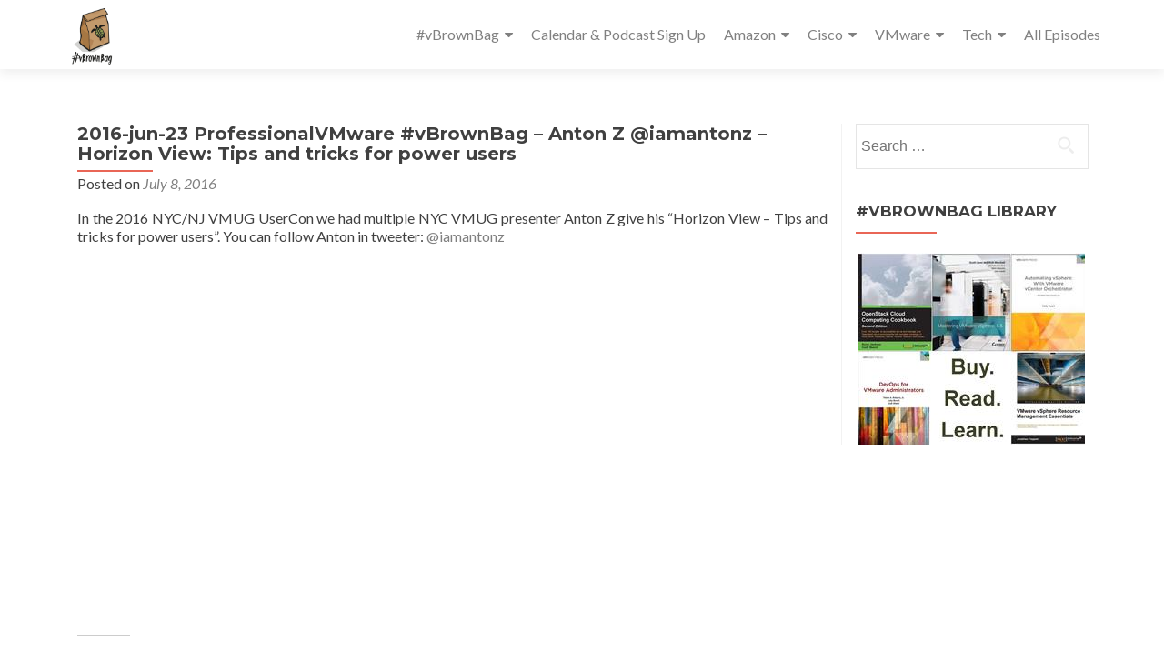

--- FILE ---
content_type: application/javascript; charset=UTF-8
request_url: https://vbrownbag.com/cdn-cgi/challenge-platform/scripts/jsd/main.js
body_size: 8026
content:
window._cf_chl_opt={AKGCx8:'b'};~function(n6,yr,yW,yp,yH,yB,yS,yJ,n0,n1){n6=m,function(y,n,nU,n5,M,T){for(nU={y:454,n:468,M:376,T:390,d:498,Q:486,E:452,k:348},n5=m,M=y();!![];)try{if(T=-parseInt(n5(nU.y))/1+parseInt(n5(nU.n))/2+-parseInt(n5(nU.M))/3*(parseInt(n5(nU.T))/4)+parseInt(n5(nU.d))/5+parseInt(n5(nU.Q))/6+parseInt(n5(nU.E))/7+parseInt(n5(nU.k))/8,T===n)break;else M.push(M.shift())}catch(d){M.push(M.shift())}}(C,555446),yr=this||self,yW=yr[n6(407)],yp=null,yH=ys(),yB=function(uB,ue,uH,us,ug,uY,uI,nE,n,M,T,d){return uB={y:296,n:342,M:357,T:335,d:371,Q:328,E:430},ue={y:294,n:383,M:321,T:456,d:298,Q:487,E:341,k:302,P:462,c:294,i:487,R:301,j:500,l:453,f:406,v:321,Z:422,G:398,o:319,V:422,a:442,b:401,x:294,N:355,A:321,U:410,W:369,h:312,L:300,O:420,z:406,I:420,Y:312,g:321},uH={y:477,n:520,M:317,T:438,d:350},us={y:477,n:317,M:520,T:427},ug={y:464,n:350,M:420,T:334,d:446,Q:332,E:300,k:334,P:334,c:332,i:427,R:353,j:406,l:427,f:426,v:453,Z:406,G:496,o:474,V:397,a:389,b:464,x:406,N:409,A:321,U:341,W:424,h:331,L:406,O:372,z:385,I:423,Y:446,g:427,K:379,s:335,H:489,e:298,B:451,S:478,J:306,X:383,D:512,F:406,t0:427,t1:365,t2:424,t3:349,t4:312,t5:406,t6:389,t7:424,t8:406,t9:406,tt:294,tw:424,tC:302,tm:406,ty:400,tn:406,tu:369},uY={y:464},uI={y:413,n:420},nE=n6,n={'mOBaV':function(Q,E){return Q==E},'mhbvN':nE(uB.y),'NizxW':function(Q){return Q()},'VBWPf':function(Q,E){return Q>E},'CGYtn':function(Q,E){return Q-E},'Wctjc':function(Q,E){return Q+E},'aryDu':function(Q,E){return Q-E},'VOUtn':function(Q,E){return E|Q},'wbnDc':function(Q,E){return Q&E},'wKzLW':function(Q,E){return Q<E},'XNwSv':function(Q,E){return E|Q},'ZjRhN':function(Q,E){return Q-E},'DGLEV':function(Q,E){return Q(E)},'uPKpG':function(Q,E){return E==Q},'VlPMc':function(Q,E){return Q<E},'VVQTp':function(Q,E){return Q<<E},'XnizR':function(Q,E){return E==Q},'YAint':function(Q,E){return E!==Q},'NMMmo':nE(uB.n),'bAJvx':nE(uB.M),'LdRCu':nE(uB.T),'AdQmL':function(Q,E){return Q|E},'WLfsx':function(Q,E){return E&Q},'zfwGr':function(Q,E){return Q==E},'ZyrQf':function(Q,E){return Q(E)},'QFjSt':function(Q,E){return E&Q},'ewala':function(Q,E){return Q|E},'yHvjL':function(Q,E){return Q==E},'rLwHK':nE(uB.d),'NrILA':function(Q,E){return E*Q},'PScty':function(Q,E){return Q==E},'ernSz':function(Q,E){return Q<E},'IJbHg':function(Q,E){return E!=Q},'CGIoc':function(Q,E){return E&Q},'rTmLX':function(Q,E){return Q==E},'amUVD':function(Q,E){return Q<E},'hnuZo':function(Q,E){return Q(E)},'npAXJ':function(Q,E){return Q<E},'cEAFi':function(Q,E){return Q-E},'zzugn':function(Q,E){return Q<E}},M=String[nE(uB.Q)],T={'h':function(Q,nk){return nk=nE,n[nk(uY.y)](null,Q)?'':T.g(Q,6,function(E,nP){return nP=nk,nP(uI.y)[nP(uI.n)](E)})},'g':function(Q,E,P,nc,i,R,j,Z,G,o,V,x,N,A,U,I,Y,K,s,H,W,L,O){if(nc=nE,n[nc(ug.y)](null,Q))return'';for(R={},j={},Z='',G=2,o=3,V=2,x=[],N=0,A=0,U=0;U<Q[nc(ug.n)];U+=1)if(W=Q[nc(ug.M)](U),Object[nc(ug.T)][nc(ug.d)][nc(ug.Q)](R,W)||(R[W]=o++,j[W]=!0),L=n[nc(ug.E)](Z,W),Object[nc(ug.k)][nc(ug.d)][nc(ug.Q)](R,L))Z=L;else{if(Object[nc(ug.P)][nc(ug.d)][nc(ug.c)](j,Z)){if(256>Z[nc(ug.i)](0)){for(i=0;i<V;N<<=1,A==n[nc(ug.R)](E,1)?(A=0,x[nc(ug.j)](P(N)),N=0):A++,i++);for(O=Z[nc(ug.l)](0),i=0;8>i;N=n[nc(ug.f)](N<<1.1,n[nc(ug.v)](O,1)),A==E-1?(A=0,x[nc(ug.Z)](P(N)),N=0):A++,O>>=1,i++);}else{for(O=1,i=0;n[nc(ug.G)](i,V);N=n[nc(ug.o)](N<<1.43,O),A==n[nc(ug.V)](E,1)?(A=0,x[nc(ug.j)](n[nc(ug.a)](P,N)),N=0):A++,O=0,i++);for(O=Z[nc(ug.i)](0),i=0;16>i;N=N<<1|1.62&O,n[nc(ug.b)](A,E-1)?(A=0,x[nc(ug.x)](P(N)),N=0):A++,O>>=1,i++);}G--,n[nc(ug.N)](0,G)&&(G=Math[nc(ug.A)](2,V),V++),delete j[Z]}else for(O=R[Z],i=0;n[nc(ug.U)](i,V);N=n[nc(ug.W)](N,1)|O&1,n[nc(ug.h)](A,E-1)?(A=0,x[nc(ug.L)](P(N)),N=0):A++,O>>=1,i++);Z=(G--,G==0&&(G=Math[nc(ug.A)](2,V),V++),R[L]=o++,String(W))}if(n[nc(ug.O)]('',Z)){if(n[nc(ug.z)]!==n[nc(ug.I)]){if(Object[nc(ug.k)][nc(ug.Y)][nc(ug.c)](j,Z)){if(256>Z[nc(ug.g)](0)){if(n[nc(ug.K)]!==nc(ug.s)){for(I=n[nc(ug.H)][nc(ug.e)]('|'),Y=0;!![];){switch(I[Y++]){case'0':K=O[nc(ug.B)](Q[nc(ug.S)]()/1e3);continue;case'1':s=n[nc(ug.J)](T);continue;case'2':H=3600;continue;case'3':if(n[nc(ug.X)](n[nc(ug.D)](K,s),H))return![];continue;case'4':return!![]}break}}else{for(i=0;n[nc(ug.U)](i,V);N<<=1,A==E-1?(A=0,x[nc(ug.F)](P(N)),N=0):A++,i++);for(O=Z[nc(ug.t0)](0),i=0;8>i;N=n[nc(ug.t1)](n[nc(ug.t2)](N,1),n[nc(ug.t3)](O,1)),n[nc(ug.t4)](A,E-1)?(A=0,x[nc(ug.t5)](n[nc(ug.t6)](P,N)),N=0):A++,O>>=1,i++);}}else{for(O=1,i=0;i<V;N=n[nc(ug.o)](n[nc(ug.t7)](N,1),O),A==E-1?(A=0,x[nc(ug.t8)](P(N)),N=0):A++,O=0,i++);for(O=Z[nc(ug.t0)](0),i=0;16>i;N=N<<1|O&1.07,E-1==A?(A=0,x[nc(ug.t9)](n[nc(ug.tt)](P,N)),N=0):A++,O>>=1,i++);}G--,0==G&&(G=Math[nc(ug.A)](2,V),V++),delete j[Z]}else for(O=R[Z],i=0;n[nc(ug.G)](i,V);N=n[nc(ug.tw)](N,1)|n[nc(ug.tC)](O,1),n[nc(ug.N)](A,E-1)?(A=0,x[nc(ug.tm)](P(N)),N=0):A++,O>>=1,i++);G--,G==0&&V++}else return Y={},Y.r={},Y.e=G,Y}for(O=2,i=0;n[nc(ug.G)](i,V);N=n[nc(ug.ty)](n[nc(ug.tw)](N,1),O&1.68),A==E-1?(A=0,x[nc(ug.x)](P(N)),N=0):A++,O>>=1,i++);for(;;)if(N<<=1,E-1==A){x[nc(ug.tn)](P(N));break}else A++;return x[nc(ug.tu)]('')},'j':function(Q,ni,E,k){return ni=nE,E={},E[ni(uH.y)]=function(P,c){return c===P},E[ni(uH.n)]=ni(uH.M),k=E,n[ni(uH.T)](null,Q)?'':''==Q?null:T.i(Q[ni(uH.d)],32768,function(P,nR){return nR=ni,k[nR(us.y)](nR(us.n),k[nR(us.M)])?Q[nR(us.T)](P):void 0})},'i':function(Q,E,P,nj,i,R,j,Z,G,o,V,x,N,A,U,W,I,L,O,z){for(nj=nE,i=[],R=4,j=4,Z=3,G=[],x=n[nj(ue.y)](P,0),N=E,A=1,o=0;n[nj(ue.n)](3,o);i[o]=o,o+=1);for(U=0,W=Math[nj(ue.M)](2,2),V=1;W!=V;)for(L=n[nj(ue.T)][nj(ue.d)]('|'),O=0;!![];){switch(L[O++]){case'0':0==N&&(N=E,x=P(A++));continue;case'1':U|=n[nj(ue.Q)](n[nj(ue.E)](0,z)?1:0,V);continue;case'2':N>>=1;continue;case'3':z=n[nj(ue.k)](x,N);continue;case'4':V<<=1;continue}break}switch(U){case 0:for(U=0,W=Math[nj(ue.M)](2,8),V=1;W!=V;z=N&x,N>>=1,n[nj(ue.P)](0,N)&&(N=E,x=n[nj(ue.c)](P,A++)),U|=n[nj(ue.i)](n[nj(ue.R)](0,z)?1:0,V),V<<=1);I=n[nj(ue.c)](M,U);break;case 1:for(U=0,W=Math[nj(ue.M)](2,16),V=1;n[nj(ue.j)](V,W);z=n[nj(ue.l)](x,N),N>>=1,0==N&&(N=E,x=P(A++)),U|=(0<z?1:0)*V,V<<=1);I=M(U);break;case 2:return''}for(o=i[3]=I,G[nj(ue.f)](I);;){if(A>Q)return'';for(U=0,W=Math[nj(ue.v)](2,Z),V=1;n[nj(ue.j)](V,W);z=n[nj(ue.Z)](x,N),N>>=1,n[nj(ue.G)](0,N)&&(N=E,x=P(A++)),U|=(n[nj(ue.o)](0,z)?1:0)*V,V<<=1);switch(I=U){case 0:for(U=0,W=Math[nj(ue.v)](2,8),V=1;W!=V;z=n[nj(ue.V)](x,N),N>>=1,0==N&&(N=E,x=n[nj(ue.a)](P,A++)),U|=n[nj(ue.Q)](n[nj(ue.b)](0,z)?1:0,V),V<<=1);i[j++]=n[nj(ue.x)](M,U),I=n[nj(ue.N)](j,1),R--;break;case 1:for(U=0,W=Math[nj(ue.A)](2,16),V=1;n[nj(ue.j)](V,W);z=N&x,N>>=1,N==0&&(N=E,x=P(A++)),U|=n[nj(ue.i)](n[nj(ue.U)](0,z)?1:0,V),V<<=1);i[j++]=M(U),I=j-1,R--;break;case 2:return G[nj(ue.W)]('')}if(n[nj(ue.h)](0,R)&&(R=Math[nj(ue.v)](2,Z),Z++),i[I])I=i[I];else if(I===j)I=n[nj(ue.L)](o,o[nj(ue.O)](0));else return null;G[nj(ue.z)](I),i[j++]=o+I[nj(ue.I)](0),R--,o=I,n[nj(ue.Y)](0,R)&&(R=Math[nj(ue.g)](2,Z),Z++)}}},d={},d[nE(uB.E)]=T.h,d}(),yS={},yS[n6(502)]='o',yS[n6(466)]='s',yS[n6(485)]='u',yS[n6(419)]='z',yS[n6(435)]='n',yS[n6(338)]='I',yS[n6(374)]='b',yJ=yS,yr[n6(308)]=function(y,M,T,Q,Mt,M9,M8,nZ,E,i,R,j,Z,G,o){if(Mt={y:309,n:415,M:494,T:361,d:339,Q:392,E:476,k:339,P:402,c:460,i:396,R:350,j:347,l:395,f:429,v:516,Z:304,G:351},M9={y:441,n:350,M:405,T:310},M8={y:334,n:446,M:332,T:406},nZ=n6,E={'mSdtk':function(V,N){return V+N},'ifQAU':function(V,N){return V===N},'rLVya':function(V,N){return V<N},'XhfhE':function(V,x,N,A){return V(x,N,A)},'Wzhlj':function(V,N){return N===V},'ktPEE':function(V,x,N){return V(x,N)},'TqWIj':function(V,N){return V+N}},E[nZ(Mt.y)](null,M)||E[nZ(Mt.y)](void 0,M))return Q;for(i=yF(M),y[nZ(Mt.n)][nZ(Mt.M)]&&(i=i[nZ(Mt.T)](y[nZ(Mt.n)][nZ(Mt.M)](M))),i=y[nZ(Mt.d)][nZ(Mt.Q)]&&y[nZ(Mt.E)]?y[nZ(Mt.k)][nZ(Mt.Q)](new y[(nZ(Mt.E))](i)):function(V,nG,x){for(nG=nZ,V[nG(M9.y)](),x=0;x<V[nG(M9.n)];V[x]===V[E[nG(M9.M)](x,1)]?V[nG(M9.T)](x+1,1):x+=1);return V}(i),R='nAsAaAb'.split('A'),R=R[nZ(Mt.P)][nZ(Mt.c)](R),j=0;E[nZ(Mt.i)](j,i[nZ(Mt.R)]);Z=i[j],G=E[nZ(Mt.j)](yD,y,M,Z),R(G)?(o=E[nZ(Mt.y)]('s',G)&&!y[nZ(Mt.l)](M[Z]),E[nZ(Mt.f)](nZ(Mt.v),T+Z)?E[nZ(Mt.Z)](P,T+Z,G):o||E[nZ(Mt.Z)](P,T+Z,M[Z])):P(E[nZ(Mt.G)](T,Z),G),j++);return Q;function P(V,x,nv){nv=m,Object[nv(M8.y)][nv(M8.n)][nv(M8.M)](Q,x)||(Q[x]=[]),Q[x][nv(M8.T)](V)}},n0=n6(506)[n6(298)](';'),n1=n0[n6(402)][n6(460)](n0),yr[n6(352)]=function(n,M,Mm,no,T,Q,E,k,P,i){for(Mm={y:459,n:421,M:350,T:490,d:406,Q:425},no=n6,T={},T[no(Mm.y)]=function(R,j){return R<j},Q=T,E=Object[no(Mm.n)](M),k=0;Q[no(Mm.y)](k,E[no(Mm.M)]);k++)if(P=E[k],P==='f'&&(P='N'),n[P]){for(i=0;i<M[E[k]][no(Mm.M)];-1===n[P][no(Mm.T)](M[E[k]][i])&&(n1(M[E[k]][i])||n[P][no(Mm.d)]('o.'+M[E[k]][i])),i++);}else n[P]=M[E[k]][no(Mm.Q)](function(R){return'o.'+R})},n3();function yX(y,n,uS,nl){return uS={y:299,n:299,M:334,T:463,d:332,Q:490,E:450},nl=n6,n instanceof y[nl(uS.y)]&&0<y[nl(uS.n)][nl(uS.M)][nl(uS.T)][nl(uS.d)](n)[nl(uS.Q)](nl(uS.E))}function n2(My,nV,T,d,Q,E,k,P,c,i,R){d=(My={y:386,n:473,M:380,T:499,d:514,Q:491,E:431,k:298,P:386,c:517,i:368,R:375,j:518,l:324,f:377,v:380,Z:510,G:514,o:484,V:483},nV=n6,T={},T[nV(My.y)]=nV(My.n),T[nV(My.M)]=nV(My.T),T[nV(My.d)]=nV(My.Q),T);try{for(Q=nV(My.E)[nV(My.k)]('|'),E=0;!![];){switch(Q[E++]){case'0':c=pRIb1(k,k[d[nV(My.P)]]||k[nV(My.c)],'n.',c);continue;case'1':yW[nV(My.i)][nV(My.R)](i);continue;case'2':c=pRIb1(k,k,'',c);continue;case'3':k=i[nV(My.j)];continue;case'4':return P={},P.r=c,P.e=null,P;case'5':yW[nV(My.i)][nV(My.l)](i);continue;case'6':c={};continue;case'7':i[nV(My.f)]='-1';continue;case'8':c=pRIb1(k,i[d[nV(My.v)]],'d.',c);continue;case'9':i=yW[nV(My.Z)](d[nV(My.G)]);continue;case'10':i[nV(My.o)]=nV(My.V);continue}break}}catch(j){return R={},R.r={},R.e=j,R}}function yL(nY,n9,y,n,M){if(nY={y:412,n:480,M:522,T:388,d:337,Q:515,E:318,k:414,P:416,c:523,i:435},n9=n6,y={'BcdCp':function(T){return T()},'WqArv':n9(nY.y),'vOHoG':n9(nY.n),'hzycx':n9(nY.M)},n=yr[n9(nY.T)],!n){if(y[n9(nY.d)]===y[n9(nY.Q)])y[n9(nY.E)](Q),E[n9(nY.k)]!==y[n9(nY.P)]&&(i[n9(nY.c)]=R,j());else return null}return M=n.i,typeof M!==n9(nY.i)||M<30?null:M}function yD(n,M,T,uF,nf,Q,E,k,P){E=(uF={y:492,n:479,M:519,T:367,d:502,Q:367,E:295,k:339,P:382,c:339,i:519},nf=n6,Q={},Q[nf(uF.y)]=function(i,R){return i==R},Q[nf(uF.n)]=function(i,R){return R===i},Q[nf(uF.M)]=nf(uF.T),Q);try{k=M[T]}catch(i){return'i'}if(E[nf(uF.y)](null,k))return E[nf(uF.n)](void 0,k)?'u':'x';if(nf(uF.d)==typeof k)try{if(nf(uF.Q)==typeof k[nf(uF.E)])return k[nf(uF.E)](function(){}),'p'}catch(R){}return n[nf(uF.k)][nf(uF.P)](k)?'a':k===n[nf(uF.c)]?'D':k===!0?'T':!1===k?'F':(P=typeof k,E[nf(uF.i)]==P?yX(n,k)?'N':'f':yJ[P]||'?')}function C(Mc){return Mc='success,wKzLW,xhr-error,2409015SZCmuV,contentDocument,IJbHg,CUMao,object,AdeF3,uOyVj,/cdn-cgi/challenge-platform/h/,_cf_chl_opt;JJgc4;PJAn2;kJOnV9;IWJi4;OHeaY1;DqMg0;FKmRv9;LpvFx1;cAdz2;PqBHf2;nFZCC5;ddwW5;pRIb1;rxvNi8;RrrrA2;erHi9,DOMContentLoaded,NkQNZ,PmAvR,createElement,href,CGYtn,postMessage,gCjVc,hzycx,d.cookie,navigator,contentWindow,fASqJ,lgcFm,apdAk,SNNbR,onreadystatechange,ZyrQf,catch,2|1|0|3|4,iaKBT,split,Function,Wctjc,ernSz,QFjSt,WAOsy,ktPEE,jRzlI,NizxW,sid,pRIb1,ifQAU,splice,errorInfoObject,zfwGr,LRmiB4,YMgvC,chctx,aeMXh,GDhpp,BcdCp,amUVD,error,pow,api,jsd,appendChild,0|2|1|3|4,onerror,http-code:,fromCharCode,KZagn,TlxPN,XnizR,call,pkLOA2,prototype,NwAnd,AKGCx8,vOHoG,bigint,Array,addEventListener,VlPMc,cKYMm,TDhQo,mVZhb,random,stringify,XhfhE,9852696uefQup,WLfsx,length,TqWIj,rxvNi8,aryDu,lTHba,cEAFi,TYlZ6,OaBJi,timeout,QJDLw,UtmLU,concat,_cf_chl_opt,onload,vmpPe,AdQmL,/invisible/jsd,function,body,join,CnwA5,3|2|0|1|4,YAint,ZoeZq,boolean,removeChild,11061zvWaUP,tabIndex,LNeoa,LdRCu,QGcWM,xmZDd,isArray,VBWPf,hDJgM,NMMmo,XbfLB,JGQiL,__CF$cv$params,DGLEV,1100auEOxC,randomUUID,from,gEQaU,zKmWG,isNaN,rLVya,ZjRhN,rTmLX,NSfhX,ewala,npAXJ,includes,xxgAL,sFjdP,mSdtk,push,document,status,uPKpG,zzugn,Ywmfy,loading,CtK$YacHkJrbD3-Up8sPWluO9nf64ZwLFSgheiBxmAdq+oQXGRT0vM27V1EzNjIy5,readyState,Object,WqArv,hRIPb,QhnKn,symbol,charAt,keys,CGIoc,bAJvx,VVQTp,map,VOUtn,charCodeAt,error on cf_chl_props,Wzhlj,WdkHPXdg,9|10|7|5|3|6|2|0|8|1|4,FtzJe,source,tCpBv,number,hBpMH,ontimeout,yHvjL,parent,/jsd/oneshot/d251aa49a8a3/0.6007143646189445:1768976614:BWHoSkaNLO09M9wWj_owGD9tRrrSia7H0srs_gTNK5c/,sort,hnuZo,location,getPrototypeOf,XMLHttpRequest,hasOwnProperty,/b/ov1/0.6007143646189445:1768976614:BWHoSkaNLO09M9wWj_owGD9tRrrSia7H0srs_gTNK5c/,cloudflare-invisible,detail,[native code],floor,3791186ERWpoK,wbnDc,1087546oFjTCy,JrIMK,rLwHK,POST,JBxy9,jYGOu,bind,open,PScty,toString,mOBaV,send,string,SSTpq3,56380ufByoY,CPYwE,sdPPs,log,usAak,clientInformation,XNwSv,aUjz8,Set,ISgax,now,yHyxZ,gZHfL,event,XMpKD,display: none,style,undefined,2242434iRkspP,NrILA,KHiUv,mhbvN,indexOf,iframe,yJVVp,xrFSZ,getOwnPropertyNames'.split(','),C=function(){return Mc},C()}function yY(nS,nm,y){return nS={y:388,n:451},nm=n6,y=yr[nm(nS.y)],Math[nm(nS.n)](+atob(y.t))}function ye(d,Q,um,nQ,E,k,P,c,i,R,j,l,f,v){if(um={y:509,n:364,M:505,T:314,d:457,Q:508,E:323,k:503,P:356,c:388,i:509,R:362,j:336,l:447,f:366,v:445,Z:461,G:314,o:358,V:437,a:370,b:467,x:362,N:313,A:333,U:475,W:458,h:311,L:315,O:433,z:508,I:465,Y:430},nQ=n6,E={},E[nQ(um.y)]=function(Z,G){return Z+G},E[nQ(um.n)]=nQ(um.M),E[nQ(um.T)]=nQ(um.d),E[nQ(um.Q)]=nQ(um.E),k=E,!yI(0))return![];c=(P={},P[nQ(um.k)]=d,P[nQ(um.P)]=Q,P);try{i=yr[nQ(um.c)],R=k[nQ(um.y)](k[nQ(um.i)](k[nQ(um.n)],yr[nQ(um.R)][nQ(um.j)])+nQ(um.l)+i.r,nQ(um.f)),j=new yr[(nQ(um.v))](),j[nQ(um.Z)](k[nQ(um.G)],R),j[nQ(um.o)]=2500,j[nQ(um.V)]=function(){},l={},l[nQ(um.a)]=yr[nQ(um.R)][nQ(um.a)],l[nQ(um.b)]=yr[nQ(um.x)][nQ(um.b)],l[nQ(um.N)]=yr[nQ(um.R)][nQ(um.N)],l[nQ(um.A)]=yr[nQ(um.x)][nQ(um.U)],l[nQ(um.W)]=yH,f=l,v={},v[nQ(um.h)]=c,v[nQ(um.L)]=f,v[nQ(um.O)]=k[nQ(um.z)],j[nQ(um.I)](yB[nQ(um.Y)](v))}catch(Z){}}function yK(y,n,u9,u8,u7,u6,nn,M,T,d,Q){u9={y:455,n:411,M:495,T:457,d:440,Q:388,E:471,k:362,P:445,c:461,i:434,R:303,j:505,l:362,f:336,v:403,Z:322,G:358,o:437,V:363,a:326,b:384,x:443,N:443,A:511,U:322,W:465,h:430,L:346},u8={y:497},u7={y:408,n:488,M:330,T:378,d:417,Q:395,E:516,k:303,P:393,c:359,i:316,R:327,j:408},u6={y:469,n:358},nn=n6,M={'CPYwE':function(E,k){return E(k)},'hRIPb':function(E,k){return E===k},'WAOsy':function(E,k){return E+k},'gEQaU':function(E,k,P){return E(k,P)},'KHiUv':function(E,k){return E===k},'TlxPN':nn(u9.y),'LNeoa':nn(u9.n),'QJDLw':nn(u9.M),'aeMXh':function(E,k){return E+k},'tCpBv':nn(u9.T),'xxgAL':nn(u9.d),'hDJgM':function(E){return E()}},T=yr[nn(u9.Q)],console[nn(u9.E)](yr[nn(u9.k)]),d=new yr[(nn(u9.P))](),d[nn(u9.c)](M[nn(u9.i)],M[nn(u9.R)](M[nn(u9.R)](nn(u9.j),yr[nn(u9.l)][nn(u9.f)]),M[nn(u9.v)])+T.r),T[nn(u9.Z)]&&(d[nn(u9.G)]=5e3,d[nn(u9.o)]=function(nu){nu=nn,M[nu(u6.y)](n,nu(u6.n))}),d[nn(u9.V)]=function(nM,k){(nM=nn,d[nM(u7.y)]>=200&&d[nM(u7.y)]<300)?M[nM(u7.n)](M[nM(u7.M)],M[nM(u7.T)])?(k=M[nM(u7.d)]('s',k)&&!Z[nM(u7.Q)](G[o]),nM(u7.E)===M[nM(u7.k)](V,a)?b(x+N,A):k||M[nM(u7.P)](U,W+h,L[O])):n(M[nM(u7.c)]):n(M[nM(u7.i)](nM(u7.R),d[nM(u7.j)]))},d[nn(u9.a)]=function(nT){nT=nn,n(nT(u8.y))},Q={'t':M[nn(u9.b)](yY),'lhr':yW[nn(u9.x)]&&yW[nn(u9.N)][nn(u9.A)]?yW[nn(u9.N)][nn(u9.A)]:'','api':T[nn(u9.U)]?!![]:![],'c':yO(),'payload':y},d[nn(u9.W)](yB[nn(u9.h)](JSON[nn(u9.L)](Q)))}function n3(Mk,ME,Md,MT,na,y,n,M,T,d){if(Mk={y:404,n:412,M:507,T:388,d:501,Q:414,E:354,k:399,P:340,c:340,i:344,R:523},ME={y:501,n:414,M:354,T:523},Md={y:501,n:470,M:470},MT={y:436},na=n6,y={'hBpMH':function(Q,E,k){return Q(E,k)},'CUMao':function(Q){return Q()},'sdPPs':na(Mk.y),'lTHba':na(Mk.n),'NSfhX':function(Q){return Q()},'mVZhb':na(Mk.M)},n=yr[na(Mk.T)],!n)return;if(!y[na(Mk.d)](yg))return;(M=![],T=function(nb){if(nb=na,!M){if(M=!![],!y[nb(Md.y)](yg))return y[nb(Md.n)]!==y[nb(Md.M)]?![]:void 0;yh(function(E,nx){nx=nb,y[nx(MT.y)](n4,n,E)})}},yW[na(Mk.Q)]!==y[na(Mk.E)])?y[na(Mk.k)](T):yr[na(Mk.P)]?yW[na(Mk.c)](y[na(Mk.i)],T):(d=yW[na(Mk.R)]||function(){},yW[na(Mk.R)]=function(nN){nN=na,y[nN(ME.y)](d),yW[nN(ME.n)]!==y[nN(ME.M)]&&(yW[nN(ME.T)]=d,T())})}function m(t,w,y,n){return t=t-294,y=C(),n=y[t],n}function ys(ut,nd){return ut={y:391,n:391},nd=n6,crypto&&crypto[nd(ut.y)]?crypto[nd(ut.n)]():''}function yz(ne,nH,nt,y,n){if(ne={y:343},nH={y:418},nt=n6,y={'QhnKn':function(M){return M()},'TDhQo':function(M,T,d){return M(T,d)}},n=yL(),n===null)return;yp=(yp&&clearTimeout(yp),y[nt(ne.y)](setTimeout,function(nw){nw=nt,y[nw(nH.y)](yh)},1e3*n))}function yF(y,M0,nq,n){for(M0={y:361,n:421,M:444},nq=n6,n=[];null!==y;n=n[nq(M0.y)](Object[nq(M0.n)](y)),y=Object[nq(M0.M)](y));return n}function yh(y,nz,nO,n7,n,M){nz={y:432,n:367,M:472,T:387,d:305,Q:428},nO={y:381,n:482,M:521,T:360,d:297,Q:472,E:428},n7=n6,n={'xmZDd':function(T,d){return T!==d},'XMpKD':n7(nz.y),'UtmLU':n7(nz.n),'iaKBT':function(T,d){return T(d)},'usAak':function(T){return T()},'JGQiL':function(T,d,Q){return T(d,Q)},'jRzlI':function(T,d,Q){return T(d,Q)}},M=n[n7(nz.M)](n2),n[n7(nz.T)](yK,M.r,function(T,n8){n8=n7,n[n8(nO.y)](n[n8(nO.n)],n8(nO.M))?(typeof y===n[n8(nO.T)]&&n[n8(nO.d)](y,T),n[n8(nO.Q)](yz)):M(n8(nO.E),T.e)}),M.e&&n[n7(nz.d)](ye,n7(nz.Q),M.e)}function yg(nD,ny,n,M,T,d,Q,E,k){for(nD={y:329,n:373,M:325,T:298,d:451,Q:478,E:373},ny=n6,n={},n[ny(nD.y)]=function(P,c){return P/c},n[ny(nD.n)]=function(P,c){return P>c},M=n,T=ny(nD.M)[ny(nD.T)]('|'),d=0;!![];){switch(T[d++]){case'0':Q=3600;continue;case'1':E=Math[ny(nD.d)](M[ny(nD.y)](Date[ny(nD.Q)](),1e3));continue;case'2':k=yY();continue;case'3':if(M[ny(nD.E)](E-k,Q))return![];continue;case'4':return!![]}break}}function yO(){return yL()!==null}function n4(T,d,MP,nA,Q,E,k,P){if(MP={y:394,n:448,M:493,T:320,d:322,Q:495,E:504,k:504,P:334,c:446,i:332,R:406,j:433,l:307,f:481,v:439,Z:513,G:433,o:394,V:449,a:439,b:513},nA=n6,Q={},Q[nA(MP.y)]=nA(MP.n),Q[nA(MP.M)]=nA(MP.T),E=Q,!T[nA(MP.d)])return;d===nA(MP.Q)?nA(MP.E)!==nA(MP.k)?(P[nA(MP.P)][nA(MP.c)][nA(MP.i)](c,i)||(R[j]=[]),l[f][nA(MP.R)](v)):(k={},k[nA(MP.j)]=E[nA(MP.y)],k[nA(MP.l)]=T.r,k[nA(MP.f)]=nA(MP.Q),yr[nA(MP.v)][nA(MP.Z)](k,'*')):(P={},P[nA(MP.G)]=E[nA(MP.o)],P[nA(MP.l)]=T.r,P[nA(MP.f)]=E[nA(MP.M)],P[nA(MP.V)]=d,yr[nA(MP.a)][nA(MP.b)](P,'*'))}function yI(y,nB,nC){return nB={y:345},nC=n6,Math[nC(nB.y)]()<y}}()